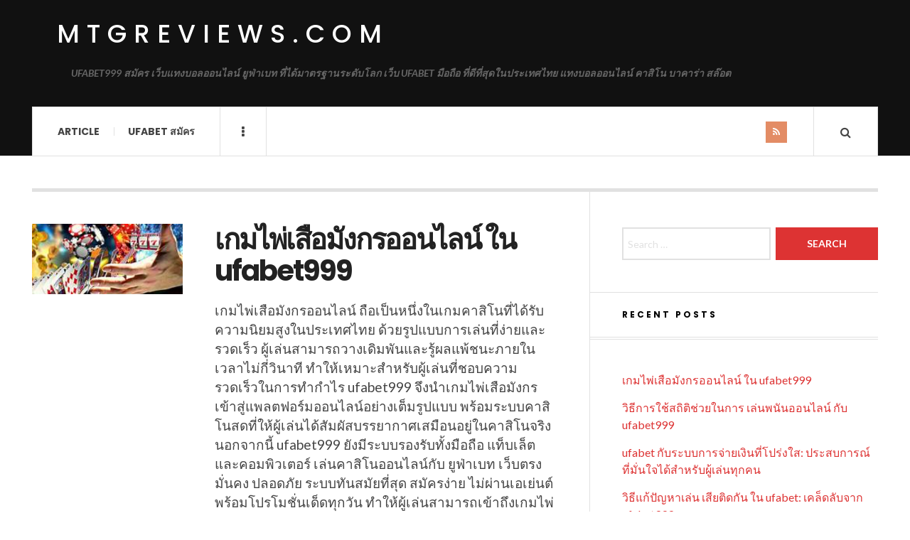

--- FILE ---
content_type: text/html; charset=UTF-8
request_url: http://mtgreviews.com/
body_size: 21435
content:
<!DOCTYPE html>
<html lang="en-US">
<head>
	<meta charset="UTF-8" />
	<meta name="viewport" content="width=device-width, initial-scale=1" />
    <link rel="pingback" href="http://mtgreviews.com/xmlrpc.php" />
    <meta name='robots' content='index, follow, max-image-preview:large, max-snippet:-1, max-video-preview:-1' />

	<!-- This site is optimized with the Yoast SEO plugin v23.1 - https://yoast.com/wordpress/plugins/seo/ -->
	<title>mtgreviews.com - UFABET999 สมัคร เว็บแทงบอลออนไลน์ ยูฟ่าเบท ที่ได้มาตรฐานระดับโลก เว็บ UFABET มือถือ ที่ดีที่สุดในประเทศไทย แทงบอลออนไลน์ คาสิโน บาคาร่า สล๊อต</title>
	<meta name="description" content="UFABET999 สมัคร เว็บแทงบอลออนไลน์ ยูฟ่าเบท ที่ได้มาตรฐานระดับโลก เว็บ UFABET มือถือ ที่ดีที่สุดในประเทศไทย แทงบอลออนไลน์ คาสิโน บาคาร่า สล๊อต" />
	<link rel="canonical" href="https://mtgreviews.com/" />
	<link rel="next" href="https://mtgreviews.com/page/2/" />
	<meta property="og:locale" content="en_US" />
	<meta property="og:type" content="website" />
	<meta property="og:title" content="mtgreviews.com" />
	<meta property="og:description" content="UFABET999 สมัคร เว็บแทงบอลออนไลน์ ยูฟ่าเบท ที่ได้มาตรฐานระดับโลก เว็บ UFABET มือถือ ที่ดีที่สุดในประเทศไทย แทงบอลออนไลน์ คาสิโน บาคาร่า สล๊อต" />
	<meta property="og:url" content="https://mtgreviews.com/" />
	<meta property="og:site_name" content="mtgreviews.com" />
	<meta name="twitter:card" content="summary_large_image" />
	<script type="application/ld+json" class="yoast-schema-graph">{"@context":"https://schema.org","@graph":[{"@type":"CollectionPage","@id":"https://mtgreviews.com/","url":"https://mtgreviews.com/","name":"mtgreviews.com - UFABET999 สมัคร เว็บแทงบอลออนไลน์ ยูฟ่าเบท ที่ได้มาตรฐานระดับโลก เว็บ UFABET มือถือ ที่ดีที่สุดในประเทศไทย แทงบอลออนไลน์ คาสิโน บาคาร่า สล๊อต","isPartOf":{"@id":"https://mtgreviews.com/#website"},"description":"UFABET999 สมัคร เว็บแทงบอลออนไลน์ ยูฟ่าเบท ที่ได้มาตรฐานระดับโลก เว็บ UFABET มือถือ ที่ดีที่สุดในประเทศไทย แทงบอลออนไลน์ คาสิโน บาคาร่า สล๊อต","breadcrumb":{"@id":"https://mtgreviews.com/#breadcrumb"},"inLanguage":"en-US"},{"@type":"BreadcrumbList","@id":"https://mtgreviews.com/#breadcrumb","itemListElement":[{"@type":"ListItem","position":1,"name":"Home"}]},{"@type":"WebSite","@id":"https://mtgreviews.com/#website","url":"https://mtgreviews.com/","name":"mtgreviews.com","description":"UFABET999 สมัคร เว็บแทงบอลออนไลน์ ยูฟ่าเบท ที่ได้มาตรฐานระดับโลก เว็บ UFABET มือถือ ที่ดีที่สุดในประเทศไทย แทงบอลออนไลน์ คาสิโน บาคาร่า สล๊อต","potentialAction":[{"@type":"SearchAction","target":{"@type":"EntryPoint","urlTemplate":"https://mtgreviews.com/?s={search_term_string}"},"query-input":"required name=search_term_string"}],"inLanguage":"en-US"}]}</script>
	<!-- / Yoast SEO plugin. -->


<link rel='dns-prefetch' href='//fonts.googleapis.com' />
<link rel="alternate" type="application/rss+xml" title="mtgreviews.com &raquo; Feed" href="https://mtgreviews.com/feed/" />
<link rel="alternate" type="application/rss+xml" title="mtgreviews.com &raquo; Comments Feed" href="https://mtgreviews.com/comments/feed/" />
<style id='wp-img-auto-sizes-contain-inline-css' type='text/css'>
img:is([sizes=auto i],[sizes^="auto," i]){contain-intrinsic-size:3000px 1500px}
/*# sourceURL=wp-img-auto-sizes-contain-inline-css */
</style>
<style id='wp-emoji-styles-inline-css' type='text/css'>

	img.wp-smiley, img.emoji {
		display: inline !important;
		border: none !important;
		box-shadow: none !important;
		height: 1em !important;
		width: 1em !important;
		margin: 0 0.07em !important;
		vertical-align: -0.1em !important;
		background: none !important;
		padding: 0 !important;
	}
/*# sourceURL=wp-emoji-styles-inline-css */
</style>
<style id='wp-block-library-inline-css' type='text/css'>
:root{--wp-block-synced-color:#7a00df;--wp-block-synced-color--rgb:122,0,223;--wp-bound-block-color:var(--wp-block-synced-color);--wp-editor-canvas-background:#ddd;--wp-admin-theme-color:#007cba;--wp-admin-theme-color--rgb:0,124,186;--wp-admin-theme-color-darker-10:#006ba1;--wp-admin-theme-color-darker-10--rgb:0,107,160.5;--wp-admin-theme-color-darker-20:#005a87;--wp-admin-theme-color-darker-20--rgb:0,90,135;--wp-admin-border-width-focus:2px}@media (min-resolution:192dpi){:root{--wp-admin-border-width-focus:1.5px}}.wp-element-button{cursor:pointer}:root .has-very-light-gray-background-color{background-color:#eee}:root .has-very-dark-gray-background-color{background-color:#313131}:root .has-very-light-gray-color{color:#eee}:root .has-very-dark-gray-color{color:#313131}:root .has-vivid-green-cyan-to-vivid-cyan-blue-gradient-background{background:linear-gradient(135deg,#00d084,#0693e3)}:root .has-purple-crush-gradient-background{background:linear-gradient(135deg,#34e2e4,#4721fb 50%,#ab1dfe)}:root .has-hazy-dawn-gradient-background{background:linear-gradient(135deg,#faaca8,#dad0ec)}:root .has-subdued-olive-gradient-background{background:linear-gradient(135deg,#fafae1,#67a671)}:root .has-atomic-cream-gradient-background{background:linear-gradient(135deg,#fdd79a,#004a59)}:root .has-nightshade-gradient-background{background:linear-gradient(135deg,#330968,#31cdcf)}:root .has-midnight-gradient-background{background:linear-gradient(135deg,#020381,#2874fc)}:root{--wp--preset--font-size--normal:16px;--wp--preset--font-size--huge:42px}.has-regular-font-size{font-size:1em}.has-larger-font-size{font-size:2.625em}.has-normal-font-size{font-size:var(--wp--preset--font-size--normal)}.has-huge-font-size{font-size:var(--wp--preset--font-size--huge)}.has-text-align-center{text-align:center}.has-text-align-left{text-align:left}.has-text-align-right{text-align:right}.has-fit-text{white-space:nowrap!important}#end-resizable-editor-section{display:none}.aligncenter{clear:both}.items-justified-left{justify-content:flex-start}.items-justified-center{justify-content:center}.items-justified-right{justify-content:flex-end}.items-justified-space-between{justify-content:space-between}.screen-reader-text{border:0;clip-path:inset(50%);height:1px;margin:-1px;overflow:hidden;padding:0;position:absolute;width:1px;word-wrap:normal!important}.screen-reader-text:focus{background-color:#ddd;clip-path:none;color:#444;display:block;font-size:1em;height:auto;left:5px;line-height:normal;padding:15px 23px 14px;text-decoration:none;top:5px;width:auto;z-index:100000}html :where(.has-border-color){border-style:solid}html :where([style*=border-top-color]){border-top-style:solid}html :where([style*=border-right-color]){border-right-style:solid}html :where([style*=border-bottom-color]){border-bottom-style:solid}html :where([style*=border-left-color]){border-left-style:solid}html :where([style*=border-width]){border-style:solid}html :where([style*=border-top-width]){border-top-style:solid}html :where([style*=border-right-width]){border-right-style:solid}html :where([style*=border-bottom-width]){border-bottom-style:solid}html :where([style*=border-left-width]){border-left-style:solid}html :where(img[class*=wp-image-]){height:auto;max-width:100%}:where(figure){margin:0 0 1em}html :where(.is-position-sticky){--wp-admin--admin-bar--position-offset:var(--wp-admin--admin-bar--height,0px)}@media screen and (max-width:600px){html :where(.is-position-sticky){--wp-admin--admin-bar--position-offset:0px}}

/*# sourceURL=wp-block-library-inline-css */
</style><style id='wp-block-heading-inline-css' type='text/css'>
h1:where(.wp-block-heading).has-background,h2:where(.wp-block-heading).has-background,h3:where(.wp-block-heading).has-background,h4:where(.wp-block-heading).has-background,h5:where(.wp-block-heading).has-background,h6:where(.wp-block-heading).has-background{padding:1.25em 2.375em}h1.has-text-align-left[style*=writing-mode]:where([style*=vertical-lr]),h1.has-text-align-right[style*=writing-mode]:where([style*=vertical-rl]),h2.has-text-align-left[style*=writing-mode]:where([style*=vertical-lr]),h2.has-text-align-right[style*=writing-mode]:where([style*=vertical-rl]),h3.has-text-align-left[style*=writing-mode]:where([style*=vertical-lr]),h3.has-text-align-right[style*=writing-mode]:where([style*=vertical-rl]),h4.has-text-align-left[style*=writing-mode]:where([style*=vertical-lr]),h4.has-text-align-right[style*=writing-mode]:where([style*=vertical-rl]),h5.has-text-align-left[style*=writing-mode]:where([style*=vertical-lr]),h5.has-text-align-right[style*=writing-mode]:where([style*=vertical-rl]),h6.has-text-align-left[style*=writing-mode]:where([style*=vertical-lr]),h6.has-text-align-right[style*=writing-mode]:where([style*=vertical-rl]){rotate:180deg}
/*# sourceURL=http://mtgreviews.com/wp-includes/blocks/heading/style.min.css */
</style>
<style id='wp-block-paragraph-inline-css' type='text/css'>
.is-small-text{font-size:.875em}.is-regular-text{font-size:1em}.is-large-text{font-size:2.25em}.is-larger-text{font-size:3em}.has-drop-cap:not(:focus):first-letter{float:left;font-size:8.4em;font-style:normal;font-weight:100;line-height:.68;margin:.05em .1em 0 0;text-transform:uppercase}body.rtl .has-drop-cap:not(:focus):first-letter{float:none;margin-left:.1em}p.has-drop-cap.has-background{overflow:hidden}:root :where(p.has-background){padding:1.25em 2.375em}:where(p.has-text-color:not(.has-link-color)) a{color:inherit}p.has-text-align-left[style*="writing-mode:vertical-lr"],p.has-text-align-right[style*="writing-mode:vertical-rl"]{rotate:180deg}
/*# sourceURL=http://mtgreviews.com/wp-includes/blocks/paragraph/style.min.css */
</style>
<style id='wp-block-quote-inline-css' type='text/css'>
.wp-block-quote{box-sizing:border-box;overflow-wrap:break-word}.wp-block-quote.is-large:where(:not(.is-style-plain)),.wp-block-quote.is-style-large:where(:not(.is-style-plain)){margin-bottom:1em;padding:0 1em}.wp-block-quote.is-large:where(:not(.is-style-plain)) p,.wp-block-quote.is-style-large:where(:not(.is-style-plain)) p{font-size:1.5em;font-style:italic;line-height:1.6}.wp-block-quote.is-large:where(:not(.is-style-plain)) cite,.wp-block-quote.is-large:where(:not(.is-style-plain)) footer,.wp-block-quote.is-style-large:where(:not(.is-style-plain)) cite,.wp-block-quote.is-style-large:where(:not(.is-style-plain)) footer{font-size:1.125em;text-align:right}.wp-block-quote>cite{display:block}
/*# sourceURL=http://mtgreviews.com/wp-includes/blocks/quote/style.min.css */
</style>
<style id='wp-block-table-inline-css' type='text/css'>
.wp-block-table{overflow-x:auto}.wp-block-table table{border-collapse:collapse;width:100%}.wp-block-table thead{border-bottom:3px solid}.wp-block-table tfoot{border-top:3px solid}.wp-block-table td,.wp-block-table th{border:1px solid;padding:.5em}.wp-block-table .has-fixed-layout{table-layout:fixed;width:100%}.wp-block-table .has-fixed-layout td,.wp-block-table .has-fixed-layout th{word-break:break-word}.wp-block-table.aligncenter,.wp-block-table.alignleft,.wp-block-table.alignright{display:table;width:auto}.wp-block-table.aligncenter td,.wp-block-table.aligncenter th,.wp-block-table.alignleft td,.wp-block-table.alignleft th,.wp-block-table.alignright td,.wp-block-table.alignright th{word-break:break-word}.wp-block-table .has-subtle-light-gray-background-color{background-color:#f3f4f5}.wp-block-table .has-subtle-pale-green-background-color{background-color:#e9fbe5}.wp-block-table .has-subtle-pale-blue-background-color{background-color:#e7f5fe}.wp-block-table .has-subtle-pale-pink-background-color{background-color:#fcf0ef}.wp-block-table.is-style-stripes{background-color:initial;border-collapse:inherit;border-spacing:0}.wp-block-table.is-style-stripes tbody tr:nth-child(odd){background-color:#f0f0f0}.wp-block-table.is-style-stripes.has-subtle-light-gray-background-color tbody tr:nth-child(odd){background-color:#f3f4f5}.wp-block-table.is-style-stripes.has-subtle-pale-green-background-color tbody tr:nth-child(odd){background-color:#e9fbe5}.wp-block-table.is-style-stripes.has-subtle-pale-blue-background-color tbody tr:nth-child(odd){background-color:#e7f5fe}.wp-block-table.is-style-stripes.has-subtle-pale-pink-background-color tbody tr:nth-child(odd){background-color:#fcf0ef}.wp-block-table.is-style-stripes td,.wp-block-table.is-style-stripes th{border-color:#0000}.wp-block-table.is-style-stripes{border-bottom:1px solid #f0f0f0}.wp-block-table .has-border-color td,.wp-block-table .has-border-color th,.wp-block-table .has-border-color tr,.wp-block-table .has-border-color>*{border-color:inherit}.wp-block-table table[style*=border-top-color] tr:first-child,.wp-block-table table[style*=border-top-color] tr:first-child td,.wp-block-table table[style*=border-top-color] tr:first-child th,.wp-block-table table[style*=border-top-color]>*,.wp-block-table table[style*=border-top-color]>* td,.wp-block-table table[style*=border-top-color]>* th{border-top-color:inherit}.wp-block-table table[style*=border-top-color] tr:not(:first-child){border-top-color:initial}.wp-block-table table[style*=border-right-color] td:last-child,.wp-block-table table[style*=border-right-color] th,.wp-block-table table[style*=border-right-color] tr,.wp-block-table table[style*=border-right-color]>*{border-right-color:inherit}.wp-block-table table[style*=border-bottom-color] tr:last-child,.wp-block-table table[style*=border-bottom-color] tr:last-child td,.wp-block-table table[style*=border-bottom-color] tr:last-child th,.wp-block-table table[style*=border-bottom-color]>*,.wp-block-table table[style*=border-bottom-color]>* td,.wp-block-table table[style*=border-bottom-color]>* th{border-bottom-color:inherit}.wp-block-table table[style*=border-bottom-color] tr:not(:last-child){border-bottom-color:initial}.wp-block-table table[style*=border-left-color] td:first-child,.wp-block-table table[style*=border-left-color] th,.wp-block-table table[style*=border-left-color] tr,.wp-block-table table[style*=border-left-color]>*{border-left-color:inherit}.wp-block-table table[style*=border-style] td,.wp-block-table table[style*=border-style] th,.wp-block-table table[style*=border-style] tr,.wp-block-table table[style*=border-style]>*{border-style:inherit}.wp-block-table table[style*=border-width] td,.wp-block-table table[style*=border-width] th,.wp-block-table table[style*=border-width] tr,.wp-block-table table[style*=border-width]>*{border-style:inherit;border-width:inherit}
/*# sourceURL=http://mtgreviews.com/wp-includes/blocks/table/style.min.css */
</style>
<style id='global-styles-inline-css' type='text/css'>
:root{--wp--preset--aspect-ratio--square: 1;--wp--preset--aspect-ratio--4-3: 4/3;--wp--preset--aspect-ratio--3-4: 3/4;--wp--preset--aspect-ratio--3-2: 3/2;--wp--preset--aspect-ratio--2-3: 2/3;--wp--preset--aspect-ratio--16-9: 16/9;--wp--preset--aspect-ratio--9-16: 9/16;--wp--preset--color--black: #000000;--wp--preset--color--cyan-bluish-gray: #abb8c3;--wp--preset--color--white: #ffffff;--wp--preset--color--pale-pink: #f78da7;--wp--preset--color--vivid-red: #cf2e2e;--wp--preset--color--luminous-vivid-orange: #ff6900;--wp--preset--color--luminous-vivid-amber: #fcb900;--wp--preset--color--light-green-cyan: #7bdcb5;--wp--preset--color--vivid-green-cyan: #00d084;--wp--preset--color--pale-cyan-blue: #8ed1fc;--wp--preset--color--vivid-cyan-blue: #0693e3;--wp--preset--color--vivid-purple: #9b51e0;--wp--preset--gradient--vivid-cyan-blue-to-vivid-purple: linear-gradient(135deg,rgb(6,147,227) 0%,rgb(155,81,224) 100%);--wp--preset--gradient--light-green-cyan-to-vivid-green-cyan: linear-gradient(135deg,rgb(122,220,180) 0%,rgb(0,208,130) 100%);--wp--preset--gradient--luminous-vivid-amber-to-luminous-vivid-orange: linear-gradient(135deg,rgb(252,185,0) 0%,rgb(255,105,0) 100%);--wp--preset--gradient--luminous-vivid-orange-to-vivid-red: linear-gradient(135deg,rgb(255,105,0) 0%,rgb(207,46,46) 100%);--wp--preset--gradient--very-light-gray-to-cyan-bluish-gray: linear-gradient(135deg,rgb(238,238,238) 0%,rgb(169,184,195) 100%);--wp--preset--gradient--cool-to-warm-spectrum: linear-gradient(135deg,rgb(74,234,220) 0%,rgb(151,120,209) 20%,rgb(207,42,186) 40%,rgb(238,44,130) 60%,rgb(251,105,98) 80%,rgb(254,248,76) 100%);--wp--preset--gradient--blush-light-purple: linear-gradient(135deg,rgb(255,206,236) 0%,rgb(152,150,240) 100%);--wp--preset--gradient--blush-bordeaux: linear-gradient(135deg,rgb(254,205,165) 0%,rgb(254,45,45) 50%,rgb(107,0,62) 100%);--wp--preset--gradient--luminous-dusk: linear-gradient(135deg,rgb(255,203,112) 0%,rgb(199,81,192) 50%,rgb(65,88,208) 100%);--wp--preset--gradient--pale-ocean: linear-gradient(135deg,rgb(255,245,203) 0%,rgb(182,227,212) 50%,rgb(51,167,181) 100%);--wp--preset--gradient--electric-grass: linear-gradient(135deg,rgb(202,248,128) 0%,rgb(113,206,126) 100%);--wp--preset--gradient--midnight: linear-gradient(135deg,rgb(2,3,129) 0%,rgb(40,116,252) 100%);--wp--preset--font-size--small: 13px;--wp--preset--font-size--medium: 20px;--wp--preset--font-size--large: 36px;--wp--preset--font-size--x-large: 42px;--wp--preset--spacing--20: 0.44rem;--wp--preset--spacing--30: 0.67rem;--wp--preset--spacing--40: 1rem;--wp--preset--spacing--50: 1.5rem;--wp--preset--spacing--60: 2.25rem;--wp--preset--spacing--70: 3.38rem;--wp--preset--spacing--80: 5.06rem;--wp--preset--shadow--natural: 6px 6px 9px rgba(0, 0, 0, 0.2);--wp--preset--shadow--deep: 12px 12px 50px rgba(0, 0, 0, 0.4);--wp--preset--shadow--sharp: 6px 6px 0px rgba(0, 0, 0, 0.2);--wp--preset--shadow--outlined: 6px 6px 0px -3px rgb(255, 255, 255), 6px 6px rgb(0, 0, 0);--wp--preset--shadow--crisp: 6px 6px 0px rgb(0, 0, 0);}:where(.is-layout-flex){gap: 0.5em;}:where(.is-layout-grid){gap: 0.5em;}body .is-layout-flex{display: flex;}.is-layout-flex{flex-wrap: wrap;align-items: center;}.is-layout-flex > :is(*, div){margin: 0;}body .is-layout-grid{display: grid;}.is-layout-grid > :is(*, div){margin: 0;}:where(.wp-block-columns.is-layout-flex){gap: 2em;}:where(.wp-block-columns.is-layout-grid){gap: 2em;}:where(.wp-block-post-template.is-layout-flex){gap: 1.25em;}:where(.wp-block-post-template.is-layout-grid){gap: 1.25em;}.has-black-color{color: var(--wp--preset--color--black) !important;}.has-cyan-bluish-gray-color{color: var(--wp--preset--color--cyan-bluish-gray) !important;}.has-white-color{color: var(--wp--preset--color--white) !important;}.has-pale-pink-color{color: var(--wp--preset--color--pale-pink) !important;}.has-vivid-red-color{color: var(--wp--preset--color--vivid-red) !important;}.has-luminous-vivid-orange-color{color: var(--wp--preset--color--luminous-vivid-orange) !important;}.has-luminous-vivid-amber-color{color: var(--wp--preset--color--luminous-vivid-amber) !important;}.has-light-green-cyan-color{color: var(--wp--preset--color--light-green-cyan) !important;}.has-vivid-green-cyan-color{color: var(--wp--preset--color--vivid-green-cyan) !important;}.has-pale-cyan-blue-color{color: var(--wp--preset--color--pale-cyan-blue) !important;}.has-vivid-cyan-blue-color{color: var(--wp--preset--color--vivid-cyan-blue) !important;}.has-vivid-purple-color{color: var(--wp--preset--color--vivid-purple) !important;}.has-black-background-color{background-color: var(--wp--preset--color--black) !important;}.has-cyan-bluish-gray-background-color{background-color: var(--wp--preset--color--cyan-bluish-gray) !important;}.has-white-background-color{background-color: var(--wp--preset--color--white) !important;}.has-pale-pink-background-color{background-color: var(--wp--preset--color--pale-pink) !important;}.has-vivid-red-background-color{background-color: var(--wp--preset--color--vivid-red) !important;}.has-luminous-vivid-orange-background-color{background-color: var(--wp--preset--color--luminous-vivid-orange) !important;}.has-luminous-vivid-amber-background-color{background-color: var(--wp--preset--color--luminous-vivid-amber) !important;}.has-light-green-cyan-background-color{background-color: var(--wp--preset--color--light-green-cyan) !important;}.has-vivid-green-cyan-background-color{background-color: var(--wp--preset--color--vivid-green-cyan) !important;}.has-pale-cyan-blue-background-color{background-color: var(--wp--preset--color--pale-cyan-blue) !important;}.has-vivid-cyan-blue-background-color{background-color: var(--wp--preset--color--vivid-cyan-blue) !important;}.has-vivid-purple-background-color{background-color: var(--wp--preset--color--vivid-purple) !important;}.has-black-border-color{border-color: var(--wp--preset--color--black) !important;}.has-cyan-bluish-gray-border-color{border-color: var(--wp--preset--color--cyan-bluish-gray) !important;}.has-white-border-color{border-color: var(--wp--preset--color--white) !important;}.has-pale-pink-border-color{border-color: var(--wp--preset--color--pale-pink) !important;}.has-vivid-red-border-color{border-color: var(--wp--preset--color--vivid-red) !important;}.has-luminous-vivid-orange-border-color{border-color: var(--wp--preset--color--luminous-vivid-orange) !important;}.has-luminous-vivid-amber-border-color{border-color: var(--wp--preset--color--luminous-vivid-amber) !important;}.has-light-green-cyan-border-color{border-color: var(--wp--preset--color--light-green-cyan) !important;}.has-vivid-green-cyan-border-color{border-color: var(--wp--preset--color--vivid-green-cyan) !important;}.has-pale-cyan-blue-border-color{border-color: var(--wp--preset--color--pale-cyan-blue) !important;}.has-vivid-cyan-blue-border-color{border-color: var(--wp--preset--color--vivid-cyan-blue) !important;}.has-vivid-purple-border-color{border-color: var(--wp--preset--color--vivid-purple) !important;}.has-vivid-cyan-blue-to-vivid-purple-gradient-background{background: var(--wp--preset--gradient--vivid-cyan-blue-to-vivid-purple) !important;}.has-light-green-cyan-to-vivid-green-cyan-gradient-background{background: var(--wp--preset--gradient--light-green-cyan-to-vivid-green-cyan) !important;}.has-luminous-vivid-amber-to-luminous-vivid-orange-gradient-background{background: var(--wp--preset--gradient--luminous-vivid-amber-to-luminous-vivid-orange) !important;}.has-luminous-vivid-orange-to-vivid-red-gradient-background{background: var(--wp--preset--gradient--luminous-vivid-orange-to-vivid-red) !important;}.has-very-light-gray-to-cyan-bluish-gray-gradient-background{background: var(--wp--preset--gradient--very-light-gray-to-cyan-bluish-gray) !important;}.has-cool-to-warm-spectrum-gradient-background{background: var(--wp--preset--gradient--cool-to-warm-spectrum) !important;}.has-blush-light-purple-gradient-background{background: var(--wp--preset--gradient--blush-light-purple) !important;}.has-blush-bordeaux-gradient-background{background: var(--wp--preset--gradient--blush-bordeaux) !important;}.has-luminous-dusk-gradient-background{background: var(--wp--preset--gradient--luminous-dusk) !important;}.has-pale-ocean-gradient-background{background: var(--wp--preset--gradient--pale-ocean) !important;}.has-electric-grass-gradient-background{background: var(--wp--preset--gradient--electric-grass) !important;}.has-midnight-gradient-background{background: var(--wp--preset--gradient--midnight) !important;}.has-small-font-size{font-size: var(--wp--preset--font-size--small) !important;}.has-medium-font-size{font-size: var(--wp--preset--font-size--medium) !important;}.has-large-font-size{font-size: var(--wp--preset--font-size--large) !important;}.has-x-large-font-size{font-size: var(--wp--preset--font-size--x-large) !important;}
/*# sourceURL=global-styles-inline-css */
</style>

<style id='classic-theme-styles-inline-css' type='text/css'>
/*! This file is auto-generated */
.wp-block-button__link{color:#fff;background-color:#32373c;border-radius:9999px;box-shadow:none;text-decoration:none;padding:calc(.667em + 2px) calc(1.333em + 2px);font-size:1.125em}.wp-block-file__button{background:#32373c;color:#fff;text-decoration:none}
/*# sourceURL=/wp-includes/css/classic-themes.min.css */
</style>
<link rel='stylesheet' id='ac_style-css' href='http://mtgreviews.com/wp-content/themes/justwrite/style.css?ver=2.0.3.6' type='text/css' media='all' />
<link rel='stylesheet' id='ac_icons-css' href='http://mtgreviews.com/wp-content/themes/justwrite/assets/icons/css/font-awesome.min.css?ver=4.7.0' type='text/css' media='all' />
<link rel='stylesheet' id='ac_webfonts_style5-css' href='//fonts.googleapis.com/css?family=Poppins%3A400%2C500%2C700%7CLato%3A400%2C700%2C900%2C400italic%2C700italic' type='text/css' media='all' />
<link rel='stylesheet' id='ac_webfonts_selected-style5-css' href='http://mtgreviews.com/wp-content/themes/justwrite/assets/css/font-style5.css' type='text/css' media='all' />
<script type="text/javascript" src="http://mtgreviews.com/wp-includes/js/jquery/jquery.min.js?ver=3.7.1" id="jquery-core-js"></script>
<script type="text/javascript" src="http://mtgreviews.com/wp-includes/js/jquery/jquery-migrate.min.js?ver=3.4.1" id="jquery-migrate-js"></script>
<script type="text/javascript" src="http://mtgreviews.com/wp-content/themes/justwrite/assets/js/html5.js?ver=3.7.0" id="ac_js_html5-js"></script>
<link rel="https://api.w.org/" href="https://mtgreviews.com/wp-json/" /><link rel="EditURI" type="application/rsd+xml" title="RSD" href="https://mtgreviews.com/xmlrpc.php?rsd" />
<meta name="generator" content="WordPress 6.9" />
      <!-- Customizer - Saved Styles-->
      <style type="text/css">
						
			</style><!-- END Customizer - Saved Styles -->
	<style type="text/css">.recentcomments a{display:inline !important;padding:0 !important;margin:0 !important;}</style></head>

<body class="home blog wp-theme-justwrite">

<header id="main-header" class="header-wrap">

<div class="wrap">

	<div class="top logo-text clearfix">
    
    	<div class="logo logo-text">
        	<a href="https://mtgreviews.com" title="mtgreviews.com" class="logo-contents logo-text">mtgreviews.com</a>
                        <h2 class="description">UFABET999 สมัคร เว็บแทงบอลออนไลน์ ยูฟ่าเบท ที่ได้มาตรฐานระดับโลก เว็บ UFABET มือถือ ที่ดีที่สุดในประเทศไทย แทงบอลออนไลน์ คาสิโน บาคาร่า สล๊อต</h2>
                    </div><!-- END .logo -->
        
                
    </div><!-- END .top -->
    
    
    <nav class="menu-wrap" role="navigation">
		<ul class="menu-main mobile-menu superfish"><li id="menu-item-11" class="menu-item menu-item-type-taxonomy menu-item-object-category menu-item-11"><a href="https://mtgreviews.com/category/article/">Article</a></li>
<li id="menu-item-12" class="menu-item menu-item-type-custom menu-item-object-custom menu-item-12"><a href="https://ufabet999.com/ufabet">UFABET สมัคร</a></li>
</ul>        
        <a href="#" class="mobile-menu-button"><i class="fa fa-navicon"></i> </a>
                        <a href="#" class="browse-more" id="browse-more"><i class="fa fa-ellipsis-v"></i> </a>
                        <a href="#" class="search-button"><i class="fa fa-search"></i> </a>
        <ul class="header-social-icons show clearfix"><li><a href="https://mtgreviews.com/feed/" class="social-btn right rss"><i class="fa fa-rss"></i> </a></li></ul><!-- END .header-social-icons -->        
        
        
        <div class="search-wrap nobs">
        	<form role="search" id="header-search" method="get" class="search-form" action="https://mtgreviews.com/">
            	<input type="submit" class="search-submit" value="Search" />
            	<div class="field-wrap">
					<input type="search" class="search-field" placeholder="type your keywords ..." value="" name="s" title="Search for:" />
				</div>
			</form>
        </div><!-- END .search-wrap -->
        
    </nav><!-- END .menu-wrap -->
    
        
</div><!-- END .wrap -->
</header><!-- END .header-wrap -->


<div class="wrap" id="content-wrap">



 

<section class="container main-section clearfix">
	
    
<section class="mini-sidebar">
		<header class="browse-by-wrap clearfix">
    	<h2 class="browse-by-title">Browse By</h2>
        <a href="#" class="close-browse-by"><i class="fa fa-times"></i></a>
    </header><!-- END .browse-by -->
    
        
             
	<aside class="side-box">
		<h3 class="sidebar-heading">Archives</h3>
		<nav class="sb-content clearfix">
			<ul class="normal-list">
					<li><a href='https://mtgreviews.com/2026/01/'>January 2026</a></li>
	<li><a href='https://mtgreviews.com/2025/12/'>December 2025</a></li>
	<li><a href='https://mtgreviews.com/2025/11/'>November 2025</a></li>
	<li><a href='https://mtgreviews.com/2025/07/'>July 2025</a></li>
	<li><a href='https://mtgreviews.com/2025/05/'>May 2025</a></li>
	<li><a href='https://mtgreviews.com/2025/03/'>March 2025</a></li>
	<li><a href='https://mtgreviews.com/2025/01/'>January 2025</a></li>
	<li><a href='https://mtgreviews.com/2024/12/'>December 2024</a></li>
	<li><a href='https://mtgreviews.com/2024/09/'>September 2024</a></li>
	<li><a href='https://mtgreviews.com/2024/08/'>August 2024</a></li>
	<li><a href='https://mtgreviews.com/2024/04/'>April 2024</a></li>
	<li><a href='https://mtgreviews.com/2024/02/'>February 2024</a></li>
			</ul>
		</nav><!-- END .sb-content -->
	</aside><!-- END .sidebox -->
    
    <div class="side-box larger">
    		<h3 class="sidebar-heading">Calendar</h3>
            <div class="sb-content clearfix">
            	<table id="wp-calendar" class="wp-calendar-table">
	<caption>January 2026</caption>
	<thead>
	<tr>
		<th scope="col" aria-label="Monday">M</th>
		<th scope="col" aria-label="Tuesday">T</th>
		<th scope="col" aria-label="Wednesday">W</th>
		<th scope="col" aria-label="Thursday">T</th>
		<th scope="col" aria-label="Friday">F</th>
		<th scope="col" aria-label="Saturday">S</th>
		<th scope="col" aria-label="Sunday">S</th>
	</tr>
	</thead>
	<tbody>
	<tr>
		<td colspan="3" class="pad">&nbsp;</td><td>1</td><td>2</td><td>3</td><td>4</td>
	</tr>
	<tr>
		<td><a href="https://mtgreviews.com/2026/01/05/" aria-label="Posts published on January 5, 2026">5</a></td><td>6</td><td>7</td><td>8</td><td>9</td><td>10</td><td>11</td>
	</tr>
	<tr>
		<td>12</td><td>13</td><td>14</td><td>15</td><td>16</td><td>17</td><td>18</td>
	</tr>
	<tr>
		<td>19</td><td>20</td><td>21</td><td>22</td><td>23</td><td>24</td><td>25</td>
	</tr>
	<tr>
		<td id="today">26</td><td>27</td><td>28</td><td>29</td><td>30</td><td>31</td>
		<td class="pad" colspan="1">&nbsp;</td>
	</tr>
	</tbody>
	</table><nav aria-label="Previous and next months" class="wp-calendar-nav">
		<span class="wp-calendar-nav-prev"><a href="https://mtgreviews.com/2025/12/">&laquo; Dec</a></span>
		<span class="pad">&nbsp;</span>
		<span class="wp-calendar-nav-next">&nbsp;</span>
	</nav>		</div><!-- END .sb-content -->
	</div><!-- END .sidebox -->
    
    <div class="wrap-over-1600">
    	<!-- 
        	 If you want to add something in this sidebar please place your code bellow. 
        	 It will show up only when your screen resolution is above 1600 pixels.	
		-->
		
                
    </div><!-- END .wrap-over-1600 -->
    </section><!-- END .mini-sidebar -->

<div class="mini-sidebar-bg"></div>
    
    <div class="wrap-template-1 clearfix">
    
    <section class="content-wrap" role="main">
    	
        
    	<div class="posts-wrap clearfix">
        
        
<article id="post-890" class="post-template-1 clearfix post-890 post type-post status-publish format-standard has-post-thumbnail hentry category-article tag-dragon-tiger">
		<figure class="post-thumbnail">
    	<img width="292" height="136" src="https://mtgreviews.com/wp-content/uploads/2025/08/image-5-1.png" class="attachment-ac-post-thumbnail size-ac-post-thumbnail wp-post-image" alt="เกมไพ่เสือมังกรออนไลน์ ใน ufabet999" decoding="async" />	</figure>
    	<div class="post-content">
    	<h2 class="title"><a href="https://mtgreviews.com/article/%e0%b9%80%e0%b8%81%e0%b8%a1%e0%b9%84%e0%b8%9e%e0%b9%88%e0%b9%80%e0%b8%aa%e0%b8%b7%e0%b8%ad%e0%b8%a1%e0%b8%b1%e0%b8%87%e0%b8%81%e0%b8%a3%e0%b8%ad%e0%b8%ad%e0%b8%99%e0%b9%84%e0%b8%a5%e0%b8%99%e0%b9%8c/" rel="bookmark">เกมไพ่เสือมังกรออนไลน์ ใน ufabet999</a></h2>		<p>เกมไพ่เสือมังกรออนไลน์ ถือเป็นหนึ่งในเกมคาสิโนที่ได้รับความนิยมสูงในประเทศไทย ด้วยรูปแบบการเล่นที่ง่ายและรวดเร็ว ผู้เล่นสามารถวางเดิมพันและรู้ผลแพ้ชนะภายในเวลาไม่กี่วินาที ทำให้เหมาะสำหรับผู้เล่นที่ชอบความรวดเร็วในการทำกำไร ufabet999 จึงนำเกมไพ่เสือมังกรเข้าสู่แพลตฟอร์มออนไลน์อย่างเต็มรูปแบบ พร้อมระบบคาสิโนสดที่ให้ผู้เล่นได้สัมผัสบรรยากาศเสมือนอยู่ในคาสิโนจริง นอกจากนี้ ufabet999 ยังมีระบบรองรับทั้งมือถือ แท็บเล็ต และคอมพิวเตอร์ เล่นคาสิโนออนไลน์กับ ยูฟ่าเบท เว็บตรง มั่นคง ปลอดภัย ระบบทันสมัยที่สุด สมัครง่าย ไม่ผ่านเอเย่นต์ พร้อมโปรโมชั่นเด็ดทุกวัน ทำให้ผู้เล่นสามารถเข้าถึงเกมไพ่เสือมังกรได้ทุกที่ทุกเวลา ความสะดวกและความน่าเชื่อถือของเว็บเป็นปัจจัยสำคัญที่ทำให้เกมไพ่ชนิดนี้ยังคงได้รับความนิยมอย่างต่อเนื่อง ประวัติและความเป็นมาของ เกมไพ่เสือมังกร เกมไพ่เสือมังกร หรือ Dragon Tiger เป็นเกมคาสิโนที่มีต้นกำเนิดจากประเทศกัมพูชา ในช่วงแรกเป็นเกมที่เล่นกันในบ่อนคาสิโนจริง โดยมีหลักการเล่นที่เรียบง่าย คือ ผู้เล่นจะเลือกเดิมพันระหว่าง “เสือ” หรือ “มังกร” แล้วเปิดไพ่ฝั่งละใบเพื่อวัดผลว่าใครมีแต้มสูงกว่ากัน จุดเด่นของเกมคือความรวดเร็วในการตัดสินผลแพ้ชนะ ซึ่งแตกต่างจากเกมบาคาร่าแบบดั้งเดิมที่ต้องใช้เวลาในการเปิดไพ่หลายใบ เสือมังกรจึงเป็นเกมที่เหมาะกับผู้เล่นที่ชอบความเร็วและไม่ชอบรอ เมื่อเข้าสู่ยุคออนไลน์ ufabet999 ได้นำเกมนี้มาพัฒนาเป็นระบบ</p>
        <footer class="details">
        	<span class="post-small-button left p-read-more" id="share-890-rm">
            	<a href="https://mtgreviews.com/article/%e0%b9%80%e0%b8%81%e0%b8%a1%e0%b9%84%e0%b8%9e%e0%b9%88%e0%b9%80%e0%b8%aa%e0%b8%b7%e0%b8%ad%e0%b8%a1%e0%b8%b1%e0%b8%87%e0%b8%81%e0%b8%a3%e0%b8%ad%e0%b8%ad%e0%b8%99%e0%b9%84%e0%b8%a5%e0%b8%99%e0%b9%8c/" rel="nofollow" title="Read More..."><i class="fa fa-ellipsis-h fa-lg"></i></a>
			</span>
                        <time class="detail left index-post-date" datetime="2026-01-05">Jan 05, 2026</time>
			<span class="detail left index-post-author"><em>by</em> <a href="https://mtgreviews.com/author/admin/" title="Posts by admin" rel="author">admin</a></span>
			<span class="detail left index-post-category"><em>in</em> <a href="https://mtgreviews.com/category/article/" title="View all posts in Article" >Article</a> </span>		</footer><!-- END .details -->
	</div><!-- END .post-content -->
</article><!-- END #post-890 .post-template-1 -->

<article id="post-892" class="post-template-1 clearfix post-892 post type-post status-publish format-standard has-post-thumbnail hentry category-article tag-377">
		<figure class="post-thumbnail">
    	<img width="371" height="225" src="https://mtgreviews.com/wp-content/uploads/2025/08/image-4-1.png" class="attachment-ac-post-thumbnail size-ac-post-thumbnail wp-post-image" alt="วิธีการใช้สถิติช่วยในการ เล่นพนันออนไลน์ กับ ufabet999" decoding="async" fetchpriority="high" srcset="https://mtgreviews.com/wp-content/uploads/2025/08/image-4-1.png 371w, https://mtgreviews.com/wp-content/uploads/2025/08/image-4-1-300x182.png 300w" sizes="(max-width: 371px) 100vw, 371px" />	</figure>
    	<div class="post-content">
    	<h2 class="title"><a href="https://mtgreviews.com/article/%e0%b8%a7%e0%b8%b4%e0%b8%98%e0%b8%b5%e0%b8%81%e0%b8%b2%e0%b8%a3%e0%b9%83%e0%b8%8a%e0%b9%89%e0%b8%aa%e0%b8%96%e0%b8%b4%e0%b8%95%e0%b8%b4%e0%b8%8a%e0%b9%88%e0%b8%a7%e0%b8%a2%e0%b9%83%e0%b8%99%e0%b8%81/" rel="bookmark">วิธีการใช้สถิติช่วยในการ เล่นพนันออนไลน์ กับ ufabet999</a></h2>		<p>เล่นพนันออนไลน์ ไม่ได้เป็นเพียงเรื่องของโชคหรือดวงอีกต่อไป เพราะในยุคปัจจุบัน เทคนิคการใช้สถิติ กลายเป็นเครื่องมือสำคัญที่ช่วยให้ผู้เล่นสามารถตัดสินใจเดิมพันได้อย่างมีเหตุผลและมีโอกาสชนะสูงขึ้น โดยเฉพาะอย่างยิ่งกับ ufabet999 แพลตฟอร์มพนันออนไลน์ที่มีความครบวงจร ทั้งกีฬา คาสิโน เกมไพ่ และอีสปอร์ต ซึ่งทุกเกมสามารถใช้หลักการสถิติเข้ามาช่วยวิเคราะห์และวางแผนการเดิมพันได้อย่างมีประสิทธิภาพ ทำไมการใช้สถิติถึงสำคัญในการ เล่นพนันออนไลน์ การใช้สถิติช่วยในการเล่นพนันมีความสำคัญหลายประการ ได้แก่ หลักการใช้สถิติในการวิเคราะห์พนันออนไลน์ 1. การเก็บข้อมูลและสถิติพื้นฐาน การเริ่มต้นใช้สถิติคือการ เก็บข้อมูลย้อนหลัง ของเกมหรือการเดิมพัน เช่น สิ่งนี้จะช่วยให้ผู้เล่นเห็นภาพรวมของเกม และสามารถคำนวณความน่าจะเป็นของผลลัพธ์แต่ละแบบได้ 2. การวิเคราะห์ความน่าจะเป็น (Probability) ความน่าจะเป็นเป็นหัวใจสำคัญของสถิติการพนันออนไลน์ 3. การใช้ค่าเฉลี่ย (Mean) และค่าเบี่ยงเบนมาตรฐาน (Standard Deviation) 4. การวิเคราะห์เทรนด์ (Trend Analysis) 5. การใช้สถิติแบบเชิงลึก (Advanced Statistics) สำหรับผู้เล่นที่มีประสบการณ์สูง</p>
        <footer class="details">
        	<span class="post-small-button left p-read-more" id="share-892-rm">
            	<a href="https://mtgreviews.com/article/%e0%b8%a7%e0%b8%b4%e0%b8%98%e0%b8%b5%e0%b8%81%e0%b8%b2%e0%b8%a3%e0%b9%83%e0%b8%8a%e0%b9%89%e0%b8%aa%e0%b8%96%e0%b8%b4%e0%b8%95%e0%b8%b4%e0%b8%8a%e0%b9%88%e0%b8%a7%e0%b8%a2%e0%b9%83%e0%b8%99%e0%b8%81/" rel="nofollow" title="Read More..."><i class="fa fa-ellipsis-h fa-lg"></i></a>
			</span>
                        <time class="detail left index-post-date" datetime="2026-01-05">Jan 05, 2026</time>
			<span class="detail left index-post-author"><em>by</em> <a href="https://mtgreviews.com/author/admin/" title="Posts by admin" rel="author">admin</a></span>
			<span class="detail left index-post-category"><em>in</em> <a href="https://mtgreviews.com/category/article/" title="View all posts in Article" >Article</a> </span>		</footer><!-- END .details -->
	</div><!-- END .post-content -->
</article><!-- END #post-892 .post-template-1 -->

<article id="post-894" class="post-template-1 clearfix post-894 post type-post status-publish format-standard has-post-thumbnail hentry category-article tag-378">
		<figure class="post-thumbnail">
    	<img width="296" height="216" src="https://mtgreviews.com/wp-content/uploads/2025/08/image-3-1.png" class="attachment-ac-post-thumbnail size-ac-post-thumbnail wp-post-image" alt="ufabet กับระบบการจ่ายเงินที่โปร่งใส: ประสบการณ์ที่มั่นใจได้สำหรับผู้เล่นทุกคน" decoding="async" />	</figure>
    	<div class="post-content">
    	<h2 class="title"><a href="https://mtgreviews.com/article/ufabet-%e0%b8%81%e0%b8%b1%e0%b8%9a%e0%b8%a3%e0%b8%b0%e0%b8%9a%e0%b8%9a%e0%b8%81%e0%b8%b2%e0%b8%a3%e0%b8%88%e0%b9%88%e0%b8%b2%e0%b8%a2%e0%b9%80%e0%b8%87%e0%b8%b4%e0%b8%99%e0%b8%97%e0%b8%b5%e0%b9%88/" rel="bookmark">ufabet กับระบบการจ่ายเงินที่โปร่งใส: ประสบการณ์ที่มั่นใจได้สำหรับผู้เล่นทุกคน</a></h2>		<p>Ufabet การเล่นพนันออนไลน์ในยุคปัจจุบันไม่ได้เป็นเพียงเรื่องของความสนุกหรือความตื่นเต้นเท่านั้น แต่ยังรวมไปถึงความมั่นใจในการทำธุรกรรมทางการเงิน การเลือกเว็บไซต์พนันที่มี ระบบการจ่ายเงินที่โปร่งใส เป็นสิ่งสำคัญสำหรับผู้เล่นทุกระดับ และ ufabet999 เป็นหนึ่งในแพลตฟอร์มที่ตอบโจทย์ความต้องการนี้อย่างครบถ้วน บทความนี้จะพาผู้อ่านสำรวจระบบการเงินของ ufabet ว่าทำไมผู้เล่นจึงมั่นใจได้ว่าการฝาก-ถอนของพวกเขาจะปลอดภัยและชัดเจน ความสำคัญของระบบการจ่ายเงินที่โปร่งใสในเว็บพนันออนไลน์ การทำธุรกรรมที่โปร่งใสถือเป็นหัวใจสำคัญของเว็บไซต์พนันออนไลน์ เพราะ: ufabet999 ให้ความสำคัญกับเรื่องนี้อย่างยิ่ง เพื่อให้ผู้เล่นได้รับประสบการณ์การเดิมพันที่มั่นใจและปลอดภัย ระบบฝากเงินที่ง่ายและโปร่งใสของ ufabet999 ระบบฝากเงินของ ufabet999 เข้าถึงทุกการเดิมพันได้ง่ายผ่าน เข้าถึงทุกการเดิมพันได้ง่ายผ่าน ทางเข้า UFABET ล่าสุด เว็บตรงไม่ผ่านเอเย่นต์ รองรับมือถือทุกระบบ เข้าเล่นได้ตลอด 24 ชั่วโมง ถูกออกแบบให้ใช้งานง่ายและชัดเจน ผู้เล่นสามารถ: จุดเด่นของระบบฝากเงินคือความโปร่งใส ผู้เล่นสามารถตรวจสอบสถานะธุรกรรมและดูประวัติการฝากย้อนหลังได้ ทำให้มั่นใจได้ว่าเงินของคุณจะเข้าสู่บัญชีเกมอย่างแน่นอน ระบบถอนเงินที่รวดเร็วและปลอดภัย การถอนเงินเป็นอีกหนึ่งขั้นตอนสำคัญที่ผู้เล่นให้ความสนใจ ufabet999 ให้บริการถอนเงินด้วยระบบที่: ด้วยระบบนี้ ผู้เล่นไม่ต้องกังวลว่าการถอนเงินจะล่าช้าหรือเกิดปัญหาเหมือนบางเว็บไซต์ทั่วไป การตรวจสอบธุรกรรมและประวัติการเงิน ความโปร่งใสไม่ได้อยู่แค่ในขั้นตอนการฝาก-ถอนเท่านั้น</p>
        <footer class="details">
        	<span class="post-small-button left p-read-more" id="share-894-rm">
            	<a href="https://mtgreviews.com/article/ufabet-%e0%b8%81%e0%b8%b1%e0%b8%9a%e0%b8%a3%e0%b8%b0%e0%b8%9a%e0%b8%9a%e0%b8%81%e0%b8%b2%e0%b8%a3%e0%b8%88%e0%b9%88%e0%b8%b2%e0%b8%a2%e0%b9%80%e0%b8%87%e0%b8%b4%e0%b8%99%e0%b8%97%e0%b8%b5%e0%b9%88/" rel="nofollow" title="Read More..."><i class="fa fa-ellipsis-h fa-lg"></i></a>
			</span>
                        <time class="detail left index-post-date" datetime="2026-01-05">Jan 05, 2026</time>
			<span class="detail left index-post-author"><em>by</em> <a href="https://mtgreviews.com/author/admin/" title="Posts by admin" rel="author">admin</a></span>
			<span class="detail left index-post-category"><em>in</em> <a href="https://mtgreviews.com/category/article/" title="View all posts in Article" >Article</a> </span>		</footer><!-- END .details -->
	</div><!-- END .post-content -->
</article><!-- END #post-894 .post-template-1 -->

<article id="post-896" class="post-template-1 clearfix post-896 post type-post status-publish format-standard has-post-thumbnail hentry category-article tag-379">
		<figure class="post-thumbnail">
    	<img width="270" height="176" src="https://mtgreviews.com/wp-content/uploads/2025/08/image-2-1.png" class="attachment-ac-post-thumbnail size-ac-post-thumbnail wp-post-image" alt="วิธีแก้ปัญหาเล่น เสียติดกัน ใน ufabet: เคล็ดลับจาก ufabet999 เพื่อเพิ่มโอกาสชนะ" decoding="async" loading="lazy" />	</figure>
    	<div class="post-content">
    	<h2 class="title"><a href="https://mtgreviews.com/article/%e0%b8%a7%e0%b8%b4%e0%b8%98%e0%b8%b5%e0%b9%81%e0%b8%81%e0%b9%89%e0%b8%9b%e0%b8%b1%e0%b8%8d%e0%b8%ab%e0%b8%b2%e0%b9%80%e0%b8%a5%e0%b9%88%e0%b8%99-%e0%b9%80%e0%b8%aa%e0%b8%b5%e0%b8%a2%e0%b8%95%e0%b8%b4/" rel="bookmark">วิธีแก้ปัญหาเล่น เสียติดกัน ใน ufabet: เคล็ดลับจาก ufabet999</a></h2>		<p>การพนันออนไลน์เป็นกิจกรรมที่หลายคนชื่นชอบ แต่หลายครั้งผู้เล่นก็พบกับปัญหาการ เสียติดกัน ซึ่งส่งผลต่อทั้งกำไรและจิตใจ การเล่นเสียติดกันไม่ได้หมายความว่าคุณโชคร้ายเกินไป แต่เป็นสัญญาณที่บอกว่าคุณต้องปรับกลยุทธ์การเล่น ในบทความนี้เราจะมาพูดถึง วิธีแก้ปัญหาเล่นเสียติดกันใน ufabet โดยเฉพาะกับ ufabet999 พร้อมเทคนิคและแนวทางที่สามารถช่วยให้ผู้เล่นกลับมาได้กำไรได้อย่างยั่งยืน ทำความเข้าใจ “การเล่นเสียติดกัน” การ เสียติดกัน หรือ losing streak เป็นปรากฏการณ์ที่เกิดขึ้นในเกมพนันออนไลน์แทบทุกประเภท ตั้งแต่บาคาร่า สล็อต ไปจนถึงการเดิมพันกีฬาออนไลน์ใน ufabet999 การเสียติดกันเกิดขึ้นได้จากหลายปัจจัย เช่น: การเข้าใจสาเหตุเหล่านี้จะช่วยให้ผู้เล่นสามารถหาวิธีแก้ไขและวางแผนการเล่นให้มีประสิทธิภาพมากขึ้น ปัญหาหลักของการเล่นเสียติดกันใน ufabet999 วิธีแก้ปัญหาเล่นเสียติดกันใน ufabet 1. ตั้งงบประมาณและยึดตามมัน การกำหนด งบประมาณต่อวัน/ต่อสัปดาห์ เล่นคาสิโนออนไลน์กับ ยูฟ่าเบท เว็บตรง มั่นคง ปลอดภัย ระบบทันสมัยที่สุด สมัครง่าย ไม่ผ่านเอเย่นต์ พร้อมโปรโมชั่นเด็ดทุกวัน เป็นวิธีป้องกันการเสียเงินเกินจำเป็น</p>
        <footer class="details">
        	<span class="post-small-button left p-read-more" id="share-896-rm">
            	<a href="https://mtgreviews.com/article/%e0%b8%a7%e0%b8%b4%e0%b8%98%e0%b8%b5%e0%b9%81%e0%b8%81%e0%b9%89%e0%b8%9b%e0%b8%b1%e0%b8%8d%e0%b8%ab%e0%b8%b2%e0%b9%80%e0%b8%a5%e0%b9%88%e0%b8%99-%e0%b9%80%e0%b8%aa%e0%b8%b5%e0%b8%a2%e0%b8%95%e0%b8%b4/" rel="nofollow" title="Read More..."><i class="fa fa-ellipsis-h fa-lg"></i></a>
			</span>
                        <time class="detail left index-post-date" datetime="2026-01-05">Jan 05, 2026</time>
			<span class="detail left index-post-author"><em>by</em> <a href="https://mtgreviews.com/author/admin/" title="Posts by admin" rel="author">admin</a></span>
			<span class="detail left index-post-category"><em>in</em> <a href="https://mtgreviews.com/category/article/" title="View all posts in Article" >Article</a> </span>		</footer><!-- END .details -->
	</div><!-- END .post-content -->
</article><!-- END #post-896 .post-template-1 -->

<article id="post-898" class="post-template-1 clearfix post-898 post type-post status-publish format-standard has-post-thumbnail hentry category-article tag-responsible-gambling">
		<figure class="post-thumbnail">
    	<img width="382" height="222" src="https://mtgreviews.com/wp-content/uploads/2025/08/image-1-1.png" class="attachment-ac-post-thumbnail size-ac-post-thumbnail wp-post-image" alt="ufabet กับความรับผิดชอบต่อผู้เล่น (Responsible Gambling)" decoding="async" loading="lazy" srcset="https://mtgreviews.com/wp-content/uploads/2025/08/image-1-1.png 382w, https://mtgreviews.com/wp-content/uploads/2025/08/image-1-1-300x174.png 300w" sizes="auto, (max-width: 382px) 100vw, 382px" />	</figure>
    	<div class="post-content">
    	<h2 class="title"><a href="https://mtgreviews.com/article/ufabet-%e0%b8%81%e0%b8%b1%e0%b8%9a%e0%b8%84%e0%b8%a7%e0%b8%b2%e0%b8%a1%e0%b8%a3%e0%b8%b1%e0%b8%9a%e0%b8%9c%e0%b8%b4%e0%b8%94%e0%b8%8a%e0%b8%ad%e0%b8%9a%e0%b8%95%e0%b9%88%e0%b8%ad%e0%b8%9c%e0%b8%b9/" rel="bookmark">ufabet กับความรับผิดชอบต่อผู้เล่น (Responsible Gambling)</a></h2>		<p>ufabet กับความรับผิดชอบต่อผู้เล่น ในยุคปัจจุบัน การเล่นพนันออนไลน์ไม่ได้เป็นเพียงความบันเทิงเท่านั้น แต่ยังถือเป็นกิจกรรมที่ต้องให้ความสำคัญกับความรับผิดชอบต่อผู้เล่นอย่างสูง สำหรับ ufabet999 การสร้างมาตรฐานการพนันที่มีความรับผิดชอบ (Responsible Gambling) ถือเป็นหัวใจสำคัญในการให้บริการ เพื่อให้ผู้เล่นสามารถสนุกสนานกับเกมต่าง ๆ อย่างปลอดภัยและยั่งยืน การวางแนวทางและมาตรการด้านความรับผิดชอบต่อผู้เล่นจึงเป็นสิ่งจำเป็น ไม่เพียงแค่ป้องกันปัญหาการพนัน แต่ยังช่วยสร้างความเชื่อมั่นให้กับผู้เล่นทุกคน ความหมายของ Responsible Gambling Responsible Gambling หรือการพนันอย่างมีความรับผิดชอบ หมายถึงการเล่นพนันในรูปแบบที่ผู้เล่นสามารถควบคุมตัวเองได้ ไม่ก่อให้เกิดผลกระทบทางด้านการเงิน สังคม และสุขภาพจิต รวมถึงการเลือกใช้บริการจากแพลตฟอร์มที่มีมาตรการป้องกันการติดพนัน สำหรับ ufabet999 สนใจเริ่มต้นเดิมพันออนไลน์กับเว็บตรง สมัคร UFABET วันนี้ รับสิทธิพิเศษมากมาย ทั้งโบนัสแรกเข้าและระบบฝากถอนออโต้ รวดเร็ว ปลอดภัย 100% การส่งเสริม Responsible Gambling ไม่ได้เป็นเพียงแค่คำพูด แต่เป็นแนวทางปฏิบัติที่ชัดเจน เช่น</p>
        <footer class="details">
        	<span class="post-small-button left p-read-more" id="share-898-rm">
            	<a href="https://mtgreviews.com/article/ufabet-%e0%b8%81%e0%b8%b1%e0%b8%9a%e0%b8%84%e0%b8%a7%e0%b8%b2%e0%b8%a1%e0%b8%a3%e0%b8%b1%e0%b8%9a%e0%b8%9c%e0%b8%b4%e0%b8%94%e0%b8%8a%e0%b8%ad%e0%b8%9a%e0%b8%95%e0%b9%88%e0%b8%ad%e0%b8%9c%e0%b8%b9/" rel="nofollow" title="Read More..."><i class="fa fa-ellipsis-h fa-lg"></i></a>
			</span>
                        <time class="detail left index-post-date" datetime="2026-01-05">Jan 05, 2026</time>
			<span class="detail left index-post-author"><em>by</em> <a href="https://mtgreviews.com/author/admin/" title="Posts by admin" rel="author">admin</a></span>
			<span class="detail left index-post-category"><em>in</em> <a href="https://mtgreviews.com/category/article/" title="View all posts in Article" >Article</a> </span>		</footer><!-- END .details -->
	</div><!-- END .post-content -->
</article><!-- END #post-898 .post-template-1 -->

<article id="post-900" class="post-template-1 clearfix post-900 post type-post status-publish format-standard has-post-thumbnail hentry category-article tag-virtual-sports">
		<figure class="post-thumbnail">
    	<img width="257" height="203" src="https://mtgreviews.com/wp-content/uploads/2025/08/image-7.png" class="attachment-ac-post-thumbnail size-ac-post-thumbnail wp-post-image" alt="พนันกีฬาเสมือนจริง (Virtual Sports) กับ ufabet999" decoding="async" loading="lazy" />	</figure>
    	<div class="post-content">
    	<h2 class="title"><a href="https://mtgreviews.com/article/%e0%b8%9e%e0%b8%99%e0%b8%b1%e0%b8%99%e0%b8%81%e0%b8%b5%e0%b8%ac%e0%b8%b2%e0%b9%80%e0%b8%aa%e0%b8%a1%e0%b8%b7%e0%b8%ad%e0%b8%99%e0%b8%88%e0%b8%a3%e0%b8%b4%e0%b8%87-virtual-sports-%e0%b8%81%e0%b8%b1/" rel="bookmark">พนันกีฬาเสมือนจริง (Virtual Sports) กับ ufabet999</a></h2>		<p>การเดิมพัน พนันกีฬาเสมือนจริง หรือ Virtual Sports คือรูปแบบการเดิมพันที่ใช้เทคโนโลยีจำลองการแข่งขันกีฬาเสมือนจริงผ่านระบบคอมพิวเตอร์และ AI ทำให้ผู้เล่นสามารถสนุกกับการเดิมพันกีฬาได้ตลอด 24 ชั่วโมง โดยไม่จำเป็นต้องรอการแข่งขันจริง ไม่ว่าจะเป็นฟุตบอล, แข่งม้า, แข่งรถ, หรือบาสเกตบอล ufabet999 เป็นหนึ่งในแพลตฟอร์มที่นำเสนอ Virtual Sports อย่างครบวงจร เข้าถึงทุกการเดิมพันได้ง่ายผ่าน สนใจเริ่มต้นเดิมพันออนไลน์กับเว็บตรง สมัคร UFABET วันนี้ รับสิทธิพิเศษมากมาย ทั้งโบนัสแรกเข้าและระบบฝากถอนออโต้ รวดเร็ว ปลอดภัย 100% พร้อมระบบการเดิมพันที่โปร่งใสและทันสมัย ผู้เล่นสามารถเข้าร่วมเดิมพันได้ทุกที่ทุกเวลา ผ่านทั้งเว็บบราวเซอร์และแอปพลิเคชันบนมือถือ Tag SEO: Virtual Sports, พนันกีฬาเสมือนจริง, ufabet999, เดิมพันกีฬาออนไลน์, พนันออนไลน์ 2025 ทำไม Virtual Sports</p>
        <footer class="details">
        	<span class="post-small-button left p-read-more" id="share-900-rm">
            	<a href="https://mtgreviews.com/article/%e0%b8%9e%e0%b8%99%e0%b8%b1%e0%b8%99%e0%b8%81%e0%b8%b5%e0%b8%ac%e0%b8%b2%e0%b9%80%e0%b8%aa%e0%b8%a1%e0%b8%b7%e0%b8%ad%e0%b8%99%e0%b8%88%e0%b8%a3%e0%b8%b4%e0%b8%87-virtual-sports-%e0%b8%81%e0%b8%b1/" rel="nofollow" title="Read More..."><i class="fa fa-ellipsis-h fa-lg"></i></a>
			</span>
                        <time class="detail left index-post-date" datetime="2026-01-05">Jan 05, 2026</time>
			<span class="detail left index-post-author"><em>by</em> <a href="https://mtgreviews.com/author/admin/" title="Posts by admin" rel="author">admin</a></span>
			<span class="detail left index-post-category"><em>in</em> <a href="https://mtgreviews.com/category/article/" title="View all posts in Article" >Article</a> </span>		</footer><!-- END .details -->
	</div><!-- END .post-content -->
</article><!-- END #post-900 .post-template-1 -->

<article id="post-1076" class="post-template-1 clearfix post-1076 post type-post status-publish format-standard has-post-thumbnail hentry category-article tag-370">
		<figure class="post-thumbnail">
    	<img width="271" height="203" src="https://mtgreviews.com/wp-content/uploads/2025/10/image.png" class="attachment-ac-post-thumbnail size-ac-post-thumbnail wp-post-image" alt="การควบคุมอารมณ์ระหว่างเล่นพนัน เคล็ดลับสร้างสมาธิและเพิ่มโอกาสชนะอย่างยั่งยืน" decoding="async" loading="lazy" />	</figure>
    	<div class="post-content">
    	<h2 class="title"><a href="https://mtgreviews.com/article/%e0%b8%81%e0%b8%b2%e0%b8%a3%e0%b8%84%e0%b8%a7%e0%b8%9a%e0%b8%84%e0%b8%b8%e0%b8%a1%e0%b8%ad%e0%b8%b2%e0%b8%a3%e0%b8%a1%e0%b8%93%e0%b9%8c%e0%b8%a3%e0%b8%b0%e0%b8%ab%e0%b8%a7%e0%b9%88%e0%b8%b2%e0%b8%87/" rel="bookmark">การควบคุมอารมณ์ระหว่างเล่นพนัน เคล็ดลับสร้างสมาธิและเพิ่มโอกาสชนะอย่างยั่งยืน</a></h2>		<p>การควบคุมอารมณ์ระหว่างเล่นพนัน การเล่นพนันไม่ว่าจะเป็นเกมคาสิโน สล็อต บาคาร่า หรือแม้แต่การเดิมพันกีฬา สิ่งที่หลายคนมักมองข้ามคือ “อารมณ์ของผู้เล่น” เพราะในขณะที่หลายคนโฟกัสไปที่สูตร เทคนิค หรือดวง แต่สิ่งที่ทรงพลังและเป็นตัวกำหนดความสำเร็จในระยะยาวกลับอยู่ที่ “การควบคุมอารมณ์” ผู้เล่นที่สามารถจัดการอารมณ์ได้ดี มักจะตัดสินใจอย่างมีเหตุผล ไม่หลงไปตามอารมณ์โลภ โกรธ หรือกลัว ซึ่งเป็นปัจจัยหลักที่ทำให้หลายคนขาดทุนโดยไม่รู้ตัว การเข้าใจและควบคุมอารมณ์ของตนเองจึงถือเป็นทักษะสำคัญของนักพนันยุคใหม่ เล่นคาสิโนออนไลน์กับ ยูฟ่าเบท เว็บตรง มั่นคง ปลอดภัย ระบบทันสมัยที่สุด สมัครง่าย ไม่ผ่านเอเย่นต์ พร้อมโปรโมชั่นเด็ดทุกวัน โดยเฉพาะในยุคดิจิทัลที่เกมพนันออนไลน์มีความสะดวก รวดเร็ว และกระตุ้นอารมณ์ได้มากกว่าเดิม 💡 ทำไม “อารมณ์” จึงสำคัญในการเล่นพนัน หลายคนอาจสงสัยว่า&#8230; ทำไมการเล่นพนันถึงต้องใส่ใจเรื่องอารมณ์?คำตอบง่าย ๆ คือ อารมณ์คือสิ่งที่มีผลโดยตรงต่อ “การตัดสินใจ” เมื่อเราอยู่ในภาวะอารมณ์ไม่มั่นคง ไม่ว่าจะดีเกินไปหรือแย่เกินไป สมองจะประมวลผลช้าลง ความมีเหตุผลจะลดลงทันที</p>
        <footer class="details">
        	<span class="post-small-button left p-read-more" id="share-1076-rm">
            	<a href="https://mtgreviews.com/article/%e0%b8%81%e0%b8%b2%e0%b8%a3%e0%b8%84%e0%b8%a7%e0%b8%9a%e0%b8%84%e0%b8%b8%e0%b8%a1%e0%b8%ad%e0%b8%b2%e0%b8%a3%e0%b8%a1%e0%b8%93%e0%b9%8c%e0%b8%a3%e0%b8%b0%e0%b8%ab%e0%b8%a7%e0%b9%88%e0%b8%b2%e0%b8%87/" rel="nofollow" title="Read More..."><i class="fa fa-ellipsis-h fa-lg"></i></a>
			</span>
                        <time class="detail left index-post-date" datetime="2025-12-10">Dec 10, 2025</time>
			<span class="detail left index-post-author"><em>by</em> <a href="https://mtgreviews.com/author/admin/" title="Posts by admin" rel="author">admin</a></span>
			<span class="detail left index-post-category"><em>in</em> <a href="https://mtgreviews.com/category/article/" title="View all posts in Article" >Article</a> </span>		</footer><!-- END .details -->
	</div><!-- END .post-content -->
</article><!-- END #post-1076 .post-template-1 -->

<article id="post-1079" class="post-template-1 clearfix post-1079 post type-post status-publish format-standard has-post-thumbnail hentry category-article tag-371">
		<figure class="post-thumbnail">
    	<img width="188" height="185" src="https://mtgreviews.com/wp-content/uploads/2025/10/image-1.png" class="attachment-ac-post-thumbnail size-ac-post-thumbnail wp-post-image" alt="วิธีหลีกเลี่ยงความเสี่ยงจากการพนันแบบเร่งรีบ: เล่นอย่างมีสติ สร้างกำไรอย่างยั่งยืนกับ ufabet999" decoding="async" loading="lazy" />	</figure>
    	<div class="post-content">
    	<h2 class="title"><a href="https://mtgreviews.com/article/%e0%b8%a7%e0%b8%b4%e0%b8%98%e0%b8%b5%e0%b8%ab%e0%b8%a5%e0%b8%b5%e0%b8%81%e0%b9%80%e0%b8%a5%e0%b8%b5%e0%b9%88%e0%b8%a2%e0%b8%87-%e0%b8%84%e0%b8%a7%e0%b8%b2%e0%b8%a1%e0%b9%80%e0%b8%aa%e0%b8%b5%e0%b9%88/" rel="bookmark">วิธีหลีกเลี่ยง ความเสี่ยง จากการพนันแบบเร่งรีบ: เล่นอย่างมีสติ</a></h2>		<p>วิธีหลีกเลี่ยง ความเสี่ยง ในยุคปัจจุบันที่โลกออนไลน์เต็มไปด้วยความรวดเร็ว การเข้าถึงเกมพนันผ่านเว็บอย่าง ufabet999 ก็ง่ายดายเพียงปลายนิ้วสัมผัส แต่สิ่งที่ตามมาพร้อมกับความสะดวกนั้นคือ “ความเร่งรีบ” — ความต้องการที่จะเดิมพันให้ไว รู้ผลเร็ว และได้กำไรทันที ซึ่งหลายคนมองข้ามว่าความรีบนี้เองคือ ต้นตอของความเสี่ยง ที่อาจทำให้สูญเสียทั้งเงิน เวลา และสมาธิ บทความนี้จะพาคุณไปเจาะลึกว่า “การพนันแบบเร่งรีบ” มีอันตรายแค่ไหน พร้อมแนะนำ วิธีหลีกเลี่ยง ความเสี่ยง อย่างมีระบบ สนใจเริ่มต้นเดิมพันออนไลน์กับเว็บตรง สมัคร UFABET วันนี้ รับสิทธิพิเศษมากมาย ทั้งโบนัสแรกเข้าและระบบฝากถอนออโต้ รวดเร็ว ปลอดภัย 100% เพื่อให้การเดิมพันใน ufabet999 กลายเป็นกิจกรรมที่ทั้งสนุกและมีความยั่งยืน ไม่ใช่การเล่นแบบรีบร้อนที่ทำลายโอกาสแห่งชัยชนะของคุณเอง ตอนที่ 1: ทำไม “การพนันแบบเร่งรีบ” ถึงอันตรายกว่าที่คิด 1.1 ความเร่งรีบคือการขาดการวิเคราะห์ หลายคนมักคิดว่า</p>
        <footer class="details">
        	<span class="post-small-button left p-read-more" id="share-1079-rm">
            	<a href="https://mtgreviews.com/article/%e0%b8%a7%e0%b8%b4%e0%b8%98%e0%b8%b5%e0%b8%ab%e0%b8%a5%e0%b8%b5%e0%b8%81%e0%b9%80%e0%b8%a5%e0%b8%b5%e0%b9%88%e0%b8%a2%e0%b8%87-%e0%b8%84%e0%b8%a7%e0%b8%b2%e0%b8%a1%e0%b9%80%e0%b8%aa%e0%b8%b5%e0%b9%88/" rel="nofollow" title="Read More..."><i class="fa fa-ellipsis-h fa-lg"></i></a>
			</span>
                        <time class="detail left index-post-date" datetime="2025-12-10">Dec 10, 2025</time>
			<span class="detail left index-post-author"><em>by</em> <a href="https://mtgreviews.com/author/admin/" title="Posts by admin" rel="author">admin</a></span>
			<span class="detail left index-post-category"><em>in</em> <a href="https://mtgreviews.com/category/article/" title="View all posts in Article" >Article</a> </span>		</footer><!-- END .details -->
	</div><!-- END .post-content -->
</article><!-- END #post-1079 .post-template-1 -->

<article id="post-1088" class="post-template-1 clearfix post-1088 post type-post status-publish format-standard has-post-thumbnail hentry category-article tag-374">
		<figure class="post-thumbnail">
    	<img width="247" height="130" src="https://mtgreviews.com/wp-content/uploads/2025/10/image-4.png" class="attachment-ac-post-thumbnail size-ac-post-thumbnail wp-post-image" alt="วิธีตั้งกฎสำหรับตัวเองก่อนเล่น ufabet999 เพื่อการเล่นอย่างมีวินัยและปลอดภัย" decoding="async" loading="lazy" />	</figure>
    	<div class="post-content">
    	<h2 class="title"><a href="https://mtgreviews.com/article/%e0%b8%a7%e0%b8%b4%e0%b8%98%e0%b8%b5%e0%b8%95%e0%b8%b1%e0%b9%89%e0%b8%87%e0%b8%81%e0%b8%8e%e0%b8%aa%e0%b8%b3%e0%b8%ab%e0%b8%a3%e0%b8%b1%e0%b8%9a%e0%b8%95%e0%b8%b1%e0%b8%a7%e0%b9%80%e0%b8%ad%e0%b8%87/" rel="bookmark">วิธีตั้งกฎสำหรับตัวเองก่อนเล่น ufabet999 เพื่อการเล่นอย่างมีวินัยและปลอดภัย</a></h2>		<p>วิธีตั้งกฎสำหรับตัวเองก่อนเล่น การเล่นเดิมพันออนไลน์กับ ufabet999 นั้นเป็นกิจกรรมที่ทั้งสนุก ท้าทาย และสร้างโอกาสในการทำกำไรได้จริง แต่ในขณะเดียวกันก็มีความเสี่ยงที่ซ่อนอยู่ หากผู้เล่นไม่มี “กฎสำหรับตัวเอง” ที่ชัดเจนก่อนเริ่มเล่น โอกาสที่จะเสียสมดุลทางอารมณ์และเงินทุนย่อมเกิดขึ้นได้ง่าย เข้าถึงทุกการเดิมพันได้ง่ายผ่าน ทางเข้า UFABET ล่าสุด เว็บตรงไม่ผ่านเอเย่นต์ รองรับมือถือทุกระบบ เข้าเล่นได้ตลอด 24 ชั่วโมง ดังนั้นบทความนี้จะพาคุณมาดูแนวทาง การตั้งกฎส่วนตัวก่อนเริ่มเล่น ufabet999 เพื่อให้การเล่นของคุณเป็นไปอย่างมีสติ ปลอดภัย และยั่งยืนในระยะยาว 🎯 1. ทำไมต้องตั้งกฎให้ตัวเองก่อนเล่น ufabet999 หลายคนมักจะเข้าสู่โลกของการเดิมพันออนไลน์โดยไม่มีแผนหรือแนวทางชัดเจน ส่งผลให้เกิดความผิดพลาด เช่น เล่นเกินงบ เล่นตามอารมณ์ หรือไม่รู้ว่าควรหยุดเมื่อไร “กฎส่วนตัว” จึงเปรียบเสมือนรั้วป้องกันที่ช่วยให้คุณไม่หลุดกรอบและยังคงควบคุมสถานการณ์ได้เสมอ เหตุผลหลักที่ควรตั้งกฎก่อนเล่น ได้แก่: 💰 2. เริ่มต้นจากการกำหนดงบประมาณให้ชัดเจน หนึ่งในกฎข้อแรกที่ผู้เล่น ufabet999</p>
        <footer class="details">
        	<span class="post-small-button left p-read-more" id="share-1088-rm">
            	<a href="https://mtgreviews.com/article/%e0%b8%a7%e0%b8%b4%e0%b8%98%e0%b8%b5%e0%b8%95%e0%b8%b1%e0%b9%89%e0%b8%87%e0%b8%81%e0%b8%8e%e0%b8%aa%e0%b8%b3%e0%b8%ab%e0%b8%a3%e0%b8%b1%e0%b8%9a%e0%b8%95%e0%b8%b1%e0%b8%a7%e0%b9%80%e0%b8%ad%e0%b8%87/" rel="nofollow" title="Read More..."><i class="fa fa-ellipsis-h fa-lg"></i></a>
			</span>
                        <time class="detail left index-post-date" datetime="2025-12-10">Dec 10, 2025</time>
			<span class="detail left index-post-author"><em>by</em> <a href="https://mtgreviews.com/author/admin/" title="Posts by admin" rel="author">admin</a></span>
			<span class="detail left index-post-category"><em>in</em> <a href="https://mtgreviews.com/category/article/" title="View all posts in Article" >Article</a> </span>		</footer><!-- END .details -->
	</div><!-- END .post-content -->
</article><!-- END #post-1088 .post-template-1 -->

<article id="post-1085" class="post-template-1 clearfix post-1085 post type-post status-publish format-standard has-post-thumbnail hentry category-article tag-373">
		<figure class="post-thumbnail">
    	<img width="227" height="152" src="https://mtgreviews.com/wp-content/uploads/2025/10/image-3.png" class="attachment-ac-post-thumbnail size-ac-post-thumbnail wp-post-image" alt="การสร้าง วินัยการเดิมพัน ให้ยั่งยืน: กุญแจสู่ความสำเร็จของนักพนันยุคใหม่" decoding="async" loading="lazy" srcset="https://mtgreviews.com/wp-content/uploads/2025/10/image-3.png 227w, https://mtgreviews.com/wp-content/uploads/2025/10/image-3-210x140.png 210w" sizes="auto, (max-width: 227px) 100vw, 227px" />	</figure>
    	<div class="post-content">
    	<h2 class="title"><a href="https://mtgreviews.com/article/%e0%b8%81%e0%b8%b2%e0%b8%a3%e0%b8%aa%e0%b8%a3%e0%b9%89%e0%b8%b2%e0%b8%87-%e0%b8%a7%e0%b8%b4%e0%b8%99%e0%b8%b1%e0%b8%a2%e0%b8%81%e0%b8%b2%e0%b8%a3%e0%b9%80%e0%b8%94%e0%b8%b4%e0%b8%a1%e0%b8%9e%e0%b8%b1/" rel="bookmark">การสร้าง วินัยการเดิมพัน ให้ยั่งยืน: กุญแจสู่ความสำเร็จของนักพนันยุคใหม่</a></h2>		<p>วินัยการเดิมพัน ในยุคที่การเดิมพันกลายเป็นส่วนหนึ่งของความบันเทิงและโอกาสในการสร้างรายได้ หลายคนต่างมองว่า “ดวง” คือสิ่งสำคัญที่สุดของการเล่นพนัน แต่ความจริงแล้ว สิ่งที่แยกนักเดิมพันที่ประสบความสำเร็จออกจากผู้ที่ล้มเหลว ไม่ใช่โชคหรือสูตรลับใด ๆ — หากแต่คือ “วินัย” วินัยในการเดิมพันไม่เพียงแต่ช่วยลดความเสี่ยงในการสูญเสีย แต่ยังเป็นเครื่องมือที่ช่วยให้ผู้เล่นสามารถอยู่ในวงการได้อย่างยั่งยืน มีสมาธิ มีเป้าหมาย สมัคร ufabet ล่าสุด โปรโมชั่นจัดเต็ม และสามารถพัฒนาทักษะการเล่นได้อย่างต่อเนื่อง บทความนี้จะพาคุณเจาะลึกแนวคิด เทคนิค และแนวทางการสร้างวินัยในการเดิมพันอย่างมืออาชีพ เพื่อให้ทุกครั้งที่คุณเดิมพัน ไม่ใช่แค่ “การเสี่ยงโชค” แต่เป็น “การลงทุนที่มีระบบ” 🔍 1. ความหมายของ “วินัยการเดิมพัน” “วินัยการเดิมพัน” คือ ความสามารถในการควบคุมพฤติกรรม อารมณ์ และการตัดสินใจของตนเองในขณะเดิมพัน ไม่ว่าจะเป็นการรู้ว่าเมื่อใดควรเล่น เมื่อใดควรหยุด การจัดการเงินอย่างมีแผน และการไม่ไหลไปตามความโลภหรืออารมณ์โกรธ ผู้ที่มีวินัยในการเดิมพันมักมีลักษณะดังนี้ กล่าวอีกอย่างหนึ่งคือ การมีวินัยในการเดิมพัน</p>
        <footer class="details">
        	<span class="post-small-button left p-read-more" id="share-1085-rm">
            	<a href="https://mtgreviews.com/article/%e0%b8%81%e0%b8%b2%e0%b8%a3%e0%b8%aa%e0%b8%a3%e0%b9%89%e0%b8%b2%e0%b8%87-%e0%b8%a7%e0%b8%b4%e0%b8%99%e0%b8%b1%e0%b8%a2%e0%b8%81%e0%b8%b2%e0%b8%a3%e0%b9%80%e0%b8%94%e0%b8%b4%e0%b8%a1%e0%b8%9e%e0%b8%b1/" rel="nofollow" title="Read More..."><i class="fa fa-ellipsis-h fa-lg"></i></a>
			</span>
                        <time class="detail left index-post-date" datetime="2025-12-10">Dec 10, 2025</time>
			<span class="detail left index-post-author"><em>by</em> <a href="https://mtgreviews.com/author/admin/" title="Posts by admin" rel="author">admin</a></span>
			<span class="detail left index-post-category"><em>in</em> <a href="https://mtgreviews.com/category/article/" title="View all posts in Article" >Article</a> </span>		</footer><!-- END .details -->
	</div><!-- END .post-content -->
</article><!-- END #post-1085 .post-template-1 -->
        
        </div><!-- END .posts-wrap -->
        
        		<nav class="posts-pagination clearfix" role="navigation">
			<div class="paging-wrap">
				<span aria-current="page" class="page-numbers current">1</span>
<a class="page-numbers" href="https://mtgreviews.com/page/2/">2</a>
<span class="page-numbers dots">&hellip;</span>
<a class="page-numbers" href="https://mtgreviews.com/page/11/">11</a>
<a class="next page-numbers" href="https://mtgreviews.com/page/2/">Next &rarr;</a>			</div><!-- END .paging-wrap -->
		</nav><!-- .posts-pagination -->
		        
    </section><!-- END .content-wrap -->
    
    
<section class="sidebar clearfix">
	<aside id="search-2" class="side-box clearfix widget widget_search"><div class="sb-content clearfix"><form role="search" method="get" class="search-form" action="https://mtgreviews.com/">
				<label>
					<span class="screen-reader-text">Search for:</span>
					<input type="search" class="search-field" placeholder="Search &hellip;" value="" name="s" />
				</label>
				<input type="submit" class="search-submit" value="Search" />
			</form></div></aside><!-- END .sidebox .widget -->
		<aside id="recent-posts-2" class="side-box clearfix widget widget_recent_entries"><div class="sb-content clearfix">
		<h3 class="sidebar-heading">Recent Posts</h3>
		<ul>
											<li>
					<a href="https://mtgreviews.com/article/%e0%b9%80%e0%b8%81%e0%b8%a1%e0%b9%84%e0%b8%9e%e0%b9%88%e0%b9%80%e0%b8%aa%e0%b8%b7%e0%b8%ad%e0%b8%a1%e0%b8%b1%e0%b8%87%e0%b8%81%e0%b8%a3%e0%b8%ad%e0%b8%ad%e0%b8%99%e0%b9%84%e0%b8%a5%e0%b8%99%e0%b9%8c/">เกมไพ่เสือมังกรออนไลน์ ใน ufabet999</a>
									</li>
											<li>
					<a href="https://mtgreviews.com/article/%e0%b8%a7%e0%b8%b4%e0%b8%98%e0%b8%b5%e0%b8%81%e0%b8%b2%e0%b8%a3%e0%b9%83%e0%b8%8a%e0%b9%89%e0%b8%aa%e0%b8%96%e0%b8%b4%e0%b8%95%e0%b8%b4%e0%b8%8a%e0%b9%88%e0%b8%a7%e0%b8%a2%e0%b9%83%e0%b8%99%e0%b8%81/">วิธีการใช้สถิติช่วยในการ เล่นพนันออนไลน์ กับ ufabet999</a>
									</li>
											<li>
					<a href="https://mtgreviews.com/article/ufabet-%e0%b8%81%e0%b8%b1%e0%b8%9a%e0%b8%a3%e0%b8%b0%e0%b8%9a%e0%b8%9a%e0%b8%81%e0%b8%b2%e0%b8%a3%e0%b8%88%e0%b9%88%e0%b8%b2%e0%b8%a2%e0%b9%80%e0%b8%87%e0%b8%b4%e0%b8%99%e0%b8%97%e0%b8%b5%e0%b9%88/">ufabet กับระบบการจ่ายเงินที่โปร่งใส: ประสบการณ์ที่มั่นใจได้สำหรับผู้เล่นทุกคน</a>
									</li>
											<li>
					<a href="https://mtgreviews.com/article/%e0%b8%a7%e0%b8%b4%e0%b8%98%e0%b8%b5%e0%b9%81%e0%b8%81%e0%b9%89%e0%b8%9b%e0%b8%b1%e0%b8%8d%e0%b8%ab%e0%b8%b2%e0%b9%80%e0%b8%a5%e0%b9%88%e0%b8%99-%e0%b9%80%e0%b8%aa%e0%b8%b5%e0%b8%a2%e0%b8%95%e0%b8%b4/">วิธีแก้ปัญหาเล่น เสียติดกัน ใน ufabet: เคล็ดลับจาก ufabet999</a>
									</li>
											<li>
					<a href="https://mtgreviews.com/article/ufabet-%e0%b8%81%e0%b8%b1%e0%b8%9a%e0%b8%84%e0%b8%a7%e0%b8%b2%e0%b8%a1%e0%b8%a3%e0%b8%b1%e0%b8%9a%e0%b8%9c%e0%b8%b4%e0%b8%94%e0%b8%8a%e0%b8%ad%e0%b8%9a%e0%b8%95%e0%b9%88%e0%b8%ad%e0%b8%9c%e0%b8%b9/">ufabet กับความรับผิดชอบต่อผู้เล่น (Responsible Gambling)</a>
									</li>
					</ul>

		</div></aside><!-- END .sidebox .widget --><aside id="recent-comments-2" class="side-box clearfix widget widget_recent_comments"><div class="sb-content clearfix"><h3 class="sidebar-heading">Recent Comments</h3><ul id="recentcomments"></ul></div></aside><!-- END .sidebox .widget --><!-- END Sidebar Widgets -->
</section><!-- END .sidebar -->    
    </div><!-- END .wrap-template-1 -->
    
</section><!-- END .container -->


 



<footer id="main-footer" class="footer-wrap clearfix">
    <aside class="footer-credits">
        <a href="https://mtgreviews.com" title="mtgreviews.com" rel="nofollow" class="blog-title">pricesforedmeds.com</a>
        <strong class="copyright">Copyright 2021 UFABET999.COM All rights reserved.</strong>
                        </aside><!-- END .footer-credits -->
    <a href="#" class="back-to-top"><i class="fa fa-angle-up"></i> </a>
</footer><!-- END .footer-wrap -->
</div><!-- END .wrap -->

<script type="speculationrules">
{"prefetch":[{"source":"document","where":{"and":[{"href_matches":"/*"},{"not":{"href_matches":["/wp-*.php","/wp-admin/*","/wp-content/uploads/*","/wp-content/*","/wp-content/plugins/*","/wp-content/themes/justwrite/*","/*\\?(.+)"]}},{"not":{"selector_matches":"a[rel~=\"nofollow\"]"}},{"not":{"selector_matches":".no-prefetch, .no-prefetch a"}}]},"eagerness":"conservative"}]}
</script>
<script type="text/javascript" src="http://mtgreviews.com/wp-content/themes/justwrite/assets/js/jquery.fitvids.js?ver=1.1" id="ac_js_fitvids-js"></script>
<script type="text/javascript" src="http://mtgreviews.com/wp-content/themes/justwrite/assets/js/menu-dropdown.js?ver=1.4.8" id="ac_js_menudropdown-js"></script>
<script type="text/javascript" src="http://mtgreviews.com/wp-content/themes/justwrite/assets/js/myscripts.js?ver=1.0.6" id="ac_js_myscripts-js"></script>
<script id="wp-emoji-settings" type="application/json">
{"baseUrl":"https://s.w.org/images/core/emoji/17.0.2/72x72/","ext":".png","svgUrl":"https://s.w.org/images/core/emoji/17.0.2/svg/","svgExt":".svg","source":{"concatemoji":"http://mtgreviews.com/wp-includes/js/wp-emoji-release.min.js?ver=6.9"}}
</script>
<script type="module">
/* <![CDATA[ */
/*! This file is auto-generated */
const a=JSON.parse(document.getElementById("wp-emoji-settings").textContent),o=(window._wpemojiSettings=a,"wpEmojiSettingsSupports"),s=["flag","emoji"];function i(e){try{var t={supportTests:e,timestamp:(new Date).valueOf()};sessionStorage.setItem(o,JSON.stringify(t))}catch(e){}}function c(e,t,n){e.clearRect(0,0,e.canvas.width,e.canvas.height),e.fillText(t,0,0);t=new Uint32Array(e.getImageData(0,0,e.canvas.width,e.canvas.height).data);e.clearRect(0,0,e.canvas.width,e.canvas.height),e.fillText(n,0,0);const a=new Uint32Array(e.getImageData(0,0,e.canvas.width,e.canvas.height).data);return t.every((e,t)=>e===a[t])}function p(e,t){e.clearRect(0,0,e.canvas.width,e.canvas.height),e.fillText(t,0,0);var n=e.getImageData(16,16,1,1);for(let e=0;e<n.data.length;e++)if(0!==n.data[e])return!1;return!0}function u(e,t,n,a){switch(t){case"flag":return n(e,"\ud83c\udff3\ufe0f\u200d\u26a7\ufe0f","\ud83c\udff3\ufe0f\u200b\u26a7\ufe0f")?!1:!n(e,"\ud83c\udde8\ud83c\uddf6","\ud83c\udde8\u200b\ud83c\uddf6")&&!n(e,"\ud83c\udff4\udb40\udc67\udb40\udc62\udb40\udc65\udb40\udc6e\udb40\udc67\udb40\udc7f","\ud83c\udff4\u200b\udb40\udc67\u200b\udb40\udc62\u200b\udb40\udc65\u200b\udb40\udc6e\u200b\udb40\udc67\u200b\udb40\udc7f");case"emoji":return!a(e,"\ud83e\u1fac8")}return!1}function f(e,t,n,a){let r;const o=(r="undefined"!=typeof WorkerGlobalScope&&self instanceof WorkerGlobalScope?new OffscreenCanvas(300,150):document.createElement("canvas")).getContext("2d",{willReadFrequently:!0}),s=(o.textBaseline="top",o.font="600 32px Arial",{});return e.forEach(e=>{s[e]=t(o,e,n,a)}),s}function r(e){var t=document.createElement("script");t.src=e,t.defer=!0,document.head.appendChild(t)}a.supports={everything:!0,everythingExceptFlag:!0},new Promise(t=>{let n=function(){try{var e=JSON.parse(sessionStorage.getItem(o));if("object"==typeof e&&"number"==typeof e.timestamp&&(new Date).valueOf()<e.timestamp+604800&&"object"==typeof e.supportTests)return e.supportTests}catch(e){}return null}();if(!n){if("undefined"!=typeof Worker&&"undefined"!=typeof OffscreenCanvas&&"undefined"!=typeof URL&&URL.createObjectURL&&"undefined"!=typeof Blob)try{var e="postMessage("+f.toString()+"("+[JSON.stringify(s),u.toString(),c.toString(),p.toString()].join(",")+"));",a=new Blob([e],{type:"text/javascript"});const r=new Worker(URL.createObjectURL(a),{name:"wpTestEmojiSupports"});return void(r.onmessage=e=>{i(n=e.data),r.terminate(),t(n)})}catch(e){}i(n=f(s,u,c,p))}t(n)}).then(e=>{for(const n in e)a.supports[n]=e[n],a.supports.everything=a.supports.everything&&a.supports[n],"flag"!==n&&(a.supports.everythingExceptFlag=a.supports.everythingExceptFlag&&a.supports[n]);var t;a.supports.everythingExceptFlag=a.supports.everythingExceptFlag&&!a.supports.flag,a.supports.everything||((t=a.source||{}).concatemoji?r(t.concatemoji):t.wpemoji&&t.twemoji&&(r(t.twemoji),r(t.wpemoji)))});
//# sourceURL=http://mtgreviews.com/wp-includes/js/wp-emoji-loader.min.js
/* ]]> */
</script>

</body>
</html>


<!-- Page cached by LiteSpeed Cache 6.4.1 on 2026-01-26 18:39:44 -->